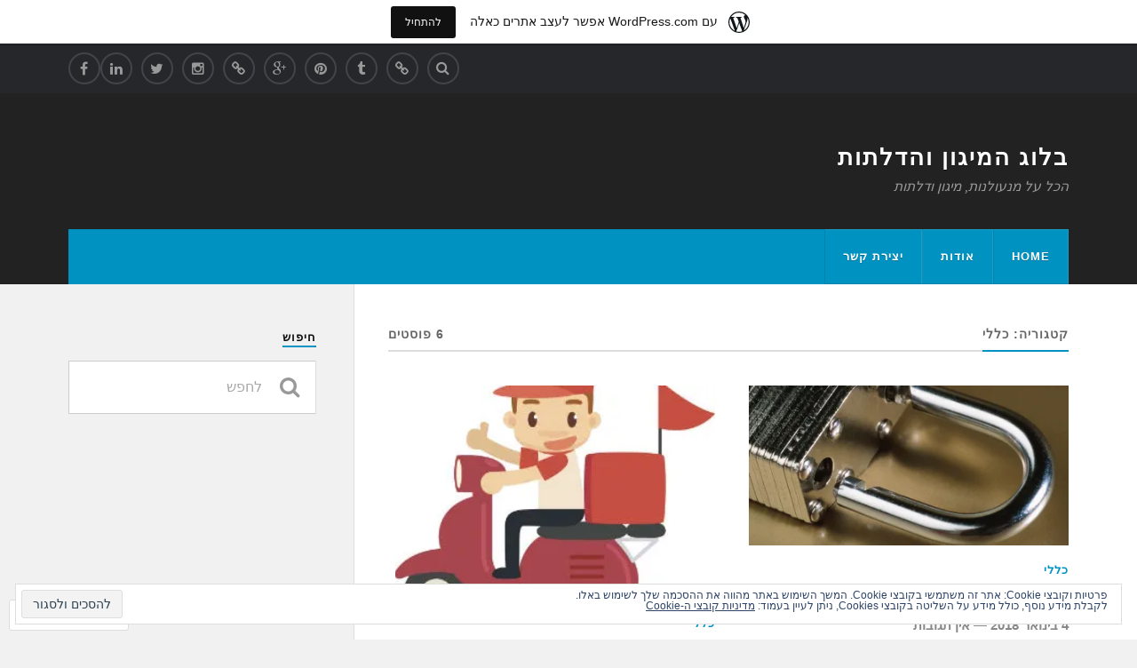

--- FILE ---
content_type: text/html; charset=UTF-8
request_url: https://lockslo.wordpress.com/category/%D7%9B%D7%9C%D7%9C%D7%99/
body_size: 18095
content:
<!DOCTYPE html>
<html class="no-js" dir="rtl" lang="he-IL">

<head>

<meta charset="UTF-8">
<meta name="viewport" content="width=device-width, initial-scale=1">
<link rel="profile" href="http://gmpg.org/xfn/11">
<link rel="pingback" href="https://lockslo.wordpress.com/xmlrpc.php">

<title>כללי &#8211; בלוג המיגון והדלתות</title>
<meta name='robots' content='max-image-preview:large' />
<script>document.documentElement.className = document.documentElement.className.replace("no-js","js");</script>
<link rel='dns-prefetch' href='//s0.wp.com' />
<link rel='dns-prefetch' href='//af.pubmine.com' />
<link rel="alternate" type="application/rss+xml" title="בלוג המיגון והדלתות &laquo; פיד‏" href="https://lockslo.wordpress.com/feed/" />
<link rel="alternate" type="application/rss+xml" title="בלוג המיגון והדלתות &laquo; פיד תגובות‏" href="https://lockslo.wordpress.com/comments/feed/" />
<link rel="alternate" type="application/rss+xml" title="בלוג המיגון והדלתות &laquo; פיד מהקטגוריה כללי" href="https://lockslo.wordpress.com/category/%d7%9b%d7%9c%d7%9c%d7%99/feed/" />
	<script type="text/javascript">
		/* <![CDATA[ */
		function addLoadEvent(func) {
			var oldonload = window.onload;
			if (typeof window.onload != 'function') {
				window.onload = func;
			} else {
				window.onload = function () {
					oldonload();
					func();
				}
			}
		}
		/* ]]> */
	</script>
	<link crossorigin='anonymous' rel='stylesheet' id='all-css-0-1' href='/_static/??/wp-content/mu-plugins/widgets/eu-cookie-law/templates/rtl/style-rtl.css,/wp-content/blog-plugins/marketing-bar/css/rtl/marketing-bar-rtl.css?m=1757676056j&cssminify=yes' type='text/css' media='all' />
<style id='wp-emoji-styles-inline-css'>

	img.wp-smiley, img.emoji {
		display: inline !important;
		border: none !important;
		box-shadow: none !important;
		height: 1em !important;
		width: 1em !important;
		margin: 0 0.07em !important;
		vertical-align: -0.1em !important;
		background: none !important;
		padding: 0 !important;
	}
/*# sourceURL=wp-emoji-styles-inline-css */
</style>
<link rel='stylesheet' id='wp-block-library-rtl-css' href='/wp-content/plugins/gutenberg-core/v22.2.0/build/styles/block-library/style-rtl.css?m=1764855221i&#038;ver=22.2.0' media='all' />
<style id='wp-block-library-inline-css'>
.has-text-align-justify {
	text-align:justify;
}
.has-text-align-justify{text-align:justify;}

/*# sourceURL=wp-block-library-inline-css */
</style><style id='global-styles-inline-css'>
:root{--wp--preset--aspect-ratio--square: 1;--wp--preset--aspect-ratio--4-3: 4/3;--wp--preset--aspect-ratio--3-4: 3/4;--wp--preset--aspect-ratio--3-2: 3/2;--wp--preset--aspect-ratio--2-3: 2/3;--wp--preset--aspect-ratio--16-9: 16/9;--wp--preset--aspect-ratio--9-16: 9/16;--wp--preset--color--black: #000000;--wp--preset--color--cyan-bluish-gray: #abb8c3;--wp--preset--color--white: #ffffff;--wp--preset--color--pale-pink: #f78da7;--wp--preset--color--vivid-red: #cf2e2e;--wp--preset--color--luminous-vivid-orange: #ff6900;--wp--preset--color--luminous-vivid-amber: #fcb900;--wp--preset--color--light-green-cyan: #7bdcb5;--wp--preset--color--vivid-green-cyan: #00d084;--wp--preset--color--pale-cyan-blue: #8ed1fc;--wp--preset--color--vivid-cyan-blue: #0693e3;--wp--preset--color--vivid-purple: #9b51e0;--wp--preset--gradient--vivid-cyan-blue-to-vivid-purple: linear-gradient(135deg,rgb(6,147,227) 0%,rgb(155,81,224) 100%);--wp--preset--gradient--light-green-cyan-to-vivid-green-cyan: linear-gradient(135deg,rgb(122,220,180) 0%,rgb(0,208,130) 100%);--wp--preset--gradient--luminous-vivid-amber-to-luminous-vivid-orange: linear-gradient(135deg,rgb(252,185,0) 0%,rgb(255,105,0) 100%);--wp--preset--gradient--luminous-vivid-orange-to-vivid-red: linear-gradient(135deg,rgb(255,105,0) 0%,rgb(207,46,46) 100%);--wp--preset--gradient--very-light-gray-to-cyan-bluish-gray: linear-gradient(135deg,rgb(238,238,238) 0%,rgb(169,184,195) 100%);--wp--preset--gradient--cool-to-warm-spectrum: linear-gradient(135deg,rgb(74,234,220) 0%,rgb(151,120,209) 20%,rgb(207,42,186) 40%,rgb(238,44,130) 60%,rgb(251,105,98) 80%,rgb(254,248,76) 100%);--wp--preset--gradient--blush-light-purple: linear-gradient(135deg,rgb(255,206,236) 0%,rgb(152,150,240) 100%);--wp--preset--gradient--blush-bordeaux: linear-gradient(135deg,rgb(254,205,165) 0%,rgb(254,45,45) 50%,rgb(107,0,62) 100%);--wp--preset--gradient--luminous-dusk: linear-gradient(135deg,rgb(255,203,112) 0%,rgb(199,81,192) 50%,rgb(65,88,208) 100%);--wp--preset--gradient--pale-ocean: linear-gradient(135deg,rgb(255,245,203) 0%,rgb(182,227,212) 50%,rgb(51,167,181) 100%);--wp--preset--gradient--electric-grass: linear-gradient(135deg,rgb(202,248,128) 0%,rgb(113,206,126) 100%);--wp--preset--gradient--midnight: linear-gradient(135deg,rgb(2,3,129) 0%,rgb(40,116,252) 100%);--wp--preset--font-size--small: 13px;--wp--preset--font-size--medium: 20px;--wp--preset--font-size--large: 36px;--wp--preset--font-size--x-large: 42px;--wp--preset--font-family--albert-sans: 'Albert Sans', sans-serif;--wp--preset--font-family--alegreya: Alegreya, serif;--wp--preset--font-family--arvo: Arvo, serif;--wp--preset--font-family--bodoni-moda: 'Bodoni Moda', serif;--wp--preset--font-family--bricolage-grotesque: 'Bricolage Grotesque', sans-serif;--wp--preset--font-family--cabin: Cabin, sans-serif;--wp--preset--font-family--chivo: Chivo, sans-serif;--wp--preset--font-family--commissioner: Commissioner, sans-serif;--wp--preset--font-family--cormorant: Cormorant, serif;--wp--preset--font-family--courier-prime: 'Courier Prime', monospace;--wp--preset--font-family--crimson-pro: 'Crimson Pro', serif;--wp--preset--font-family--dm-mono: 'DM Mono', monospace;--wp--preset--font-family--dm-sans: 'DM Sans', sans-serif;--wp--preset--font-family--dm-serif-display: 'DM Serif Display', serif;--wp--preset--font-family--domine: Domine, serif;--wp--preset--font-family--eb-garamond: 'EB Garamond', serif;--wp--preset--font-family--epilogue: Epilogue, sans-serif;--wp--preset--font-family--fahkwang: Fahkwang, sans-serif;--wp--preset--font-family--figtree: Figtree, sans-serif;--wp--preset--font-family--fira-sans: 'Fira Sans', sans-serif;--wp--preset--font-family--fjalla-one: 'Fjalla One', sans-serif;--wp--preset--font-family--fraunces: Fraunces, serif;--wp--preset--font-family--gabarito: Gabarito, system-ui;--wp--preset--font-family--ibm-plex-mono: 'IBM Plex Mono', monospace;--wp--preset--font-family--ibm-plex-sans: 'IBM Plex Sans', sans-serif;--wp--preset--font-family--ibarra-real-nova: 'Ibarra Real Nova', serif;--wp--preset--font-family--instrument-serif: 'Instrument Serif', serif;--wp--preset--font-family--inter: Inter, sans-serif;--wp--preset--font-family--josefin-sans: 'Josefin Sans', sans-serif;--wp--preset--font-family--jost: Jost, sans-serif;--wp--preset--font-family--libre-baskerville: 'Libre Baskerville', serif;--wp--preset--font-family--libre-franklin: 'Libre Franklin', sans-serif;--wp--preset--font-family--literata: Literata, serif;--wp--preset--font-family--lora: Lora, serif;--wp--preset--font-family--merriweather: Merriweather, serif;--wp--preset--font-family--montserrat: Montserrat, sans-serif;--wp--preset--font-family--newsreader: Newsreader, serif;--wp--preset--font-family--noto-sans-mono: 'Noto Sans Mono', sans-serif;--wp--preset--font-family--nunito: Nunito, sans-serif;--wp--preset--font-family--open-sans: 'Open Sans', sans-serif;--wp--preset--font-family--overpass: Overpass, sans-serif;--wp--preset--font-family--pt-serif: 'PT Serif', serif;--wp--preset--font-family--petrona: Petrona, serif;--wp--preset--font-family--piazzolla: Piazzolla, serif;--wp--preset--font-family--playfair-display: 'Playfair Display', serif;--wp--preset--font-family--plus-jakarta-sans: 'Plus Jakarta Sans', sans-serif;--wp--preset--font-family--poppins: Poppins, sans-serif;--wp--preset--font-family--raleway: Raleway, sans-serif;--wp--preset--font-family--roboto: Roboto, sans-serif;--wp--preset--font-family--roboto-slab: 'Roboto Slab', serif;--wp--preset--font-family--rubik: Rubik, sans-serif;--wp--preset--font-family--rufina: Rufina, serif;--wp--preset--font-family--sora: Sora, sans-serif;--wp--preset--font-family--source-sans-3: 'Source Sans 3', sans-serif;--wp--preset--font-family--source-serif-4: 'Source Serif 4', serif;--wp--preset--font-family--space-mono: 'Space Mono', monospace;--wp--preset--font-family--syne: Syne, sans-serif;--wp--preset--font-family--texturina: Texturina, serif;--wp--preset--font-family--urbanist: Urbanist, sans-serif;--wp--preset--font-family--work-sans: 'Work Sans', sans-serif;--wp--preset--spacing--20: 0.44rem;--wp--preset--spacing--30: 0.67rem;--wp--preset--spacing--40: 1rem;--wp--preset--spacing--50: 1.5rem;--wp--preset--spacing--60: 2.25rem;--wp--preset--spacing--70: 3.38rem;--wp--preset--spacing--80: 5.06rem;--wp--preset--shadow--natural: 6px 6px 9px rgba(0, 0, 0, 0.2);--wp--preset--shadow--deep: 12px 12px 50px rgba(0, 0, 0, 0.4);--wp--preset--shadow--sharp: 6px 6px 0px rgba(0, 0, 0, 0.2);--wp--preset--shadow--outlined: 6px 6px 0px -3px rgb(255, 255, 255), 6px 6px rgb(0, 0, 0);--wp--preset--shadow--crisp: 6px 6px 0px rgb(0, 0, 0);}:where(.is-layout-flex){gap: 0.5em;}:where(.is-layout-grid){gap: 0.5em;}body .is-layout-flex{display: flex;}.is-layout-flex{flex-wrap: wrap;align-items: center;}.is-layout-flex > :is(*, div){margin: 0;}body .is-layout-grid{display: grid;}.is-layout-grid > :is(*, div){margin: 0;}:where(.wp-block-columns.is-layout-flex){gap: 2em;}:where(.wp-block-columns.is-layout-grid){gap: 2em;}:where(.wp-block-post-template.is-layout-flex){gap: 1.25em;}:where(.wp-block-post-template.is-layout-grid){gap: 1.25em;}.has-black-color{color: var(--wp--preset--color--black) !important;}.has-cyan-bluish-gray-color{color: var(--wp--preset--color--cyan-bluish-gray) !important;}.has-white-color{color: var(--wp--preset--color--white) !important;}.has-pale-pink-color{color: var(--wp--preset--color--pale-pink) !important;}.has-vivid-red-color{color: var(--wp--preset--color--vivid-red) !important;}.has-luminous-vivid-orange-color{color: var(--wp--preset--color--luminous-vivid-orange) !important;}.has-luminous-vivid-amber-color{color: var(--wp--preset--color--luminous-vivid-amber) !important;}.has-light-green-cyan-color{color: var(--wp--preset--color--light-green-cyan) !important;}.has-vivid-green-cyan-color{color: var(--wp--preset--color--vivid-green-cyan) !important;}.has-pale-cyan-blue-color{color: var(--wp--preset--color--pale-cyan-blue) !important;}.has-vivid-cyan-blue-color{color: var(--wp--preset--color--vivid-cyan-blue) !important;}.has-vivid-purple-color{color: var(--wp--preset--color--vivid-purple) !important;}.has-black-background-color{background-color: var(--wp--preset--color--black) !important;}.has-cyan-bluish-gray-background-color{background-color: var(--wp--preset--color--cyan-bluish-gray) !important;}.has-white-background-color{background-color: var(--wp--preset--color--white) !important;}.has-pale-pink-background-color{background-color: var(--wp--preset--color--pale-pink) !important;}.has-vivid-red-background-color{background-color: var(--wp--preset--color--vivid-red) !important;}.has-luminous-vivid-orange-background-color{background-color: var(--wp--preset--color--luminous-vivid-orange) !important;}.has-luminous-vivid-amber-background-color{background-color: var(--wp--preset--color--luminous-vivid-amber) !important;}.has-light-green-cyan-background-color{background-color: var(--wp--preset--color--light-green-cyan) !important;}.has-vivid-green-cyan-background-color{background-color: var(--wp--preset--color--vivid-green-cyan) !important;}.has-pale-cyan-blue-background-color{background-color: var(--wp--preset--color--pale-cyan-blue) !important;}.has-vivid-cyan-blue-background-color{background-color: var(--wp--preset--color--vivid-cyan-blue) !important;}.has-vivid-purple-background-color{background-color: var(--wp--preset--color--vivid-purple) !important;}.has-black-border-color{border-color: var(--wp--preset--color--black) !important;}.has-cyan-bluish-gray-border-color{border-color: var(--wp--preset--color--cyan-bluish-gray) !important;}.has-white-border-color{border-color: var(--wp--preset--color--white) !important;}.has-pale-pink-border-color{border-color: var(--wp--preset--color--pale-pink) !important;}.has-vivid-red-border-color{border-color: var(--wp--preset--color--vivid-red) !important;}.has-luminous-vivid-orange-border-color{border-color: var(--wp--preset--color--luminous-vivid-orange) !important;}.has-luminous-vivid-amber-border-color{border-color: var(--wp--preset--color--luminous-vivid-amber) !important;}.has-light-green-cyan-border-color{border-color: var(--wp--preset--color--light-green-cyan) !important;}.has-vivid-green-cyan-border-color{border-color: var(--wp--preset--color--vivid-green-cyan) !important;}.has-pale-cyan-blue-border-color{border-color: var(--wp--preset--color--pale-cyan-blue) !important;}.has-vivid-cyan-blue-border-color{border-color: var(--wp--preset--color--vivid-cyan-blue) !important;}.has-vivid-purple-border-color{border-color: var(--wp--preset--color--vivid-purple) !important;}.has-vivid-cyan-blue-to-vivid-purple-gradient-background{background: var(--wp--preset--gradient--vivid-cyan-blue-to-vivid-purple) !important;}.has-light-green-cyan-to-vivid-green-cyan-gradient-background{background: var(--wp--preset--gradient--light-green-cyan-to-vivid-green-cyan) !important;}.has-luminous-vivid-amber-to-luminous-vivid-orange-gradient-background{background: var(--wp--preset--gradient--luminous-vivid-amber-to-luminous-vivid-orange) !important;}.has-luminous-vivid-orange-to-vivid-red-gradient-background{background: var(--wp--preset--gradient--luminous-vivid-orange-to-vivid-red) !important;}.has-very-light-gray-to-cyan-bluish-gray-gradient-background{background: var(--wp--preset--gradient--very-light-gray-to-cyan-bluish-gray) !important;}.has-cool-to-warm-spectrum-gradient-background{background: var(--wp--preset--gradient--cool-to-warm-spectrum) !important;}.has-blush-light-purple-gradient-background{background: var(--wp--preset--gradient--blush-light-purple) !important;}.has-blush-bordeaux-gradient-background{background: var(--wp--preset--gradient--blush-bordeaux) !important;}.has-luminous-dusk-gradient-background{background: var(--wp--preset--gradient--luminous-dusk) !important;}.has-pale-ocean-gradient-background{background: var(--wp--preset--gradient--pale-ocean) !important;}.has-electric-grass-gradient-background{background: var(--wp--preset--gradient--electric-grass) !important;}.has-midnight-gradient-background{background: var(--wp--preset--gradient--midnight) !important;}.has-small-font-size{font-size: var(--wp--preset--font-size--small) !important;}.has-medium-font-size{font-size: var(--wp--preset--font-size--medium) !important;}.has-large-font-size{font-size: var(--wp--preset--font-size--large) !important;}.has-x-large-font-size{font-size: var(--wp--preset--font-size--x-large) !important;}.has-albert-sans-font-family{font-family: var(--wp--preset--font-family--albert-sans) !important;}.has-alegreya-font-family{font-family: var(--wp--preset--font-family--alegreya) !important;}.has-arvo-font-family{font-family: var(--wp--preset--font-family--arvo) !important;}.has-bodoni-moda-font-family{font-family: var(--wp--preset--font-family--bodoni-moda) !important;}.has-bricolage-grotesque-font-family{font-family: var(--wp--preset--font-family--bricolage-grotesque) !important;}.has-cabin-font-family{font-family: var(--wp--preset--font-family--cabin) !important;}.has-chivo-font-family{font-family: var(--wp--preset--font-family--chivo) !important;}.has-commissioner-font-family{font-family: var(--wp--preset--font-family--commissioner) !important;}.has-cormorant-font-family{font-family: var(--wp--preset--font-family--cormorant) !important;}.has-courier-prime-font-family{font-family: var(--wp--preset--font-family--courier-prime) !important;}.has-crimson-pro-font-family{font-family: var(--wp--preset--font-family--crimson-pro) !important;}.has-dm-mono-font-family{font-family: var(--wp--preset--font-family--dm-mono) !important;}.has-dm-sans-font-family{font-family: var(--wp--preset--font-family--dm-sans) !important;}.has-dm-serif-display-font-family{font-family: var(--wp--preset--font-family--dm-serif-display) !important;}.has-domine-font-family{font-family: var(--wp--preset--font-family--domine) !important;}.has-eb-garamond-font-family{font-family: var(--wp--preset--font-family--eb-garamond) !important;}.has-epilogue-font-family{font-family: var(--wp--preset--font-family--epilogue) !important;}.has-fahkwang-font-family{font-family: var(--wp--preset--font-family--fahkwang) !important;}.has-figtree-font-family{font-family: var(--wp--preset--font-family--figtree) !important;}.has-fira-sans-font-family{font-family: var(--wp--preset--font-family--fira-sans) !important;}.has-fjalla-one-font-family{font-family: var(--wp--preset--font-family--fjalla-one) !important;}.has-fraunces-font-family{font-family: var(--wp--preset--font-family--fraunces) !important;}.has-gabarito-font-family{font-family: var(--wp--preset--font-family--gabarito) !important;}.has-ibm-plex-mono-font-family{font-family: var(--wp--preset--font-family--ibm-plex-mono) !important;}.has-ibm-plex-sans-font-family{font-family: var(--wp--preset--font-family--ibm-plex-sans) !important;}.has-ibarra-real-nova-font-family{font-family: var(--wp--preset--font-family--ibarra-real-nova) !important;}.has-instrument-serif-font-family{font-family: var(--wp--preset--font-family--instrument-serif) !important;}.has-inter-font-family{font-family: var(--wp--preset--font-family--inter) !important;}.has-josefin-sans-font-family{font-family: var(--wp--preset--font-family--josefin-sans) !important;}.has-jost-font-family{font-family: var(--wp--preset--font-family--jost) !important;}.has-libre-baskerville-font-family{font-family: var(--wp--preset--font-family--libre-baskerville) !important;}.has-libre-franklin-font-family{font-family: var(--wp--preset--font-family--libre-franklin) !important;}.has-literata-font-family{font-family: var(--wp--preset--font-family--literata) !important;}.has-lora-font-family{font-family: var(--wp--preset--font-family--lora) !important;}.has-merriweather-font-family{font-family: var(--wp--preset--font-family--merriweather) !important;}.has-montserrat-font-family{font-family: var(--wp--preset--font-family--montserrat) !important;}.has-newsreader-font-family{font-family: var(--wp--preset--font-family--newsreader) !important;}.has-noto-sans-mono-font-family{font-family: var(--wp--preset--font-family--noto-sans-mono) !important;}.has-nunito-font-family{font-family: var(--wp--preset--font-family--nunito) !important;}.has-open-sans-font-family{font-family: var(--wp--preset--font-family--open-sans) !important;}.has-overpass-font-family{font-family: var(--wp--preset--font-family--overpass) !important;}.has-pt-serif-font-family{font-family: var(--wp--preset--font-family--pt-serif) !important;}.has-petrona-font-family{font-family: var(--wp--preset--font-family--petrona) !important;}.has-piazzolla-font-family{font-family: var(--wp--preset--font-family--piazzolla) !important;}.has-playfair-display-font-family{font-family: var(--wp--preset--font-family--playfair-display) !important;}.has-plus-jakarta-sans-font-family{font-family: var(--wp--preset--font-family--plus-jakarta-sans) !important;}.has-poppins-font-family{font-family: var(--wp--preset--font-family--poppins) !important;}.has-raleway-font-family{font-family: var(--wp--preset--font-family--raleway) !important;}.has-roboto-font-family{font-family: var(--wp--preset--font-family--roboto) !important;}.has-roboto-slab-font-family{font-family: var(--wp--preset--font-family--roboto-slab) !important;}.has-rubik-font-family{font-family: var(--wp--preset--font-family--rubik) !important;}.has-rufina-font-family{font-family: var(--wp--preset--font-family--rufina) !important;}.has-sora-font-family{font-family: var(--wp--preset--font-family--sora) !important;}.has-source-sans-3-font-family{font-family: var(--wp--preset--font-family--source-sans-3) !important;}.has-source-serif-4-font-family{font-family: var(--wp--preset--font-family--source-serif-4) !important;}.has-space-mono-font-family{font-family: var(--wp--preset--font-family--space-mono) !important;}.has-syne-font-family{font-family: var(--wp--preset--font-family--syne) !important;}.has-texturina-font-family{font-family: var(--wp--preset--font-family--texturina) !important;}.has-urbanist-font-family{font-family: var(--wp--preset--font-family--urbanist) !important;}.has-work-sans-font-family{font-family: var(--wp--preset--font-family--work-sans) !important;}
/*# sourceURL=global-styles-inline-css */
</style>

<style id='classic-theme-styles-inline-css'>
/*! This file is auto-generated */
.wp-block-button__link{color:#fff;background-color:#32373c;border-radius:9999px;box-shadow:none;text-decoration:none;padding:calc(.667em + 2px) calc(1.333em + 2px);font-size:1.125em}.wp-block-file__button{background:#32373c;color:#fff;text-decoration:none}
/*# sourceURL=/wp-includes/css/classic-themes.min.css */
</style>
<link crossorigin='anonymous' rel='stylesheet' id='all-css-6-1' href='/_static/??-eJyNkOsKwjAMhV/ILMwNLz/EZ+lmrNWmLU3n8O3NFLwgqH8COTlfSA6OCfoYCoWCyQ/WBcE+dj72J8F5Va+qGsRx8gSZzlWLOyfl4QApl2lSfNWLzPBlGQ/w3JdJdU6mTA6mnTPkidX2DRuTMtB1KZMIaGU3MJSDgvLB3WVMQ4c5jt4Fi3sdgRlJItNb8w98e+zbdZk0Amsnr7pQI3iRfiViKYIGaIqL4a2BvTcuT+iWN/WyrRfrpmmb4xX+U52K&cssminify=yes' type='text/css' media='all' />
<link crossorigin='anonymous' rel='stylesheet' id='print-css-7-1' href='/wp-content/mu-plugins/global-print/rtl/global-print-rtl.css?m=1465851035i&cssminify=yes' type='text/css' media='print' />
<style id='jetpack-global-styles-frontend-style-inline-css'>
:root { --font-headings: unset; --font-base: unset; --font-headings-default: -apple-system,BlinkMacSystemFont,"Segoe UI",Roboto,Oxygen-Sans,Ubuntu,Cantarell,"Helvetica Neue",sans-serif; --font-base-default: -apple-system,BlinkMacSystemFont,"Segoe UI",Roboto,Oxygen-Sans,Ubuntu,Cantarell,"Helvetica Neue",sans-serif;}
/*# sourceURL=jetpack-global-styles-frontend-style-inline-css */
</style>
<link crossorigin='anonymous' rel='stylesheet' id='all-css-10-1' href='/_static/??/wp-content/themes/h4/rtl/global-rtl.css,/wp-content/themes/h4/global-rtl.css?m=1420737423j&cssminify=yes' type='text/css' media='all' />
<script type="text/javascript" id="wpcom-actionbar-placeholder-js-extra">
/* <![CDATA[ */
var actionbardata = {"siteID":"128476914","postID":"0","siteURL":"https://lockslo.wordpress.com","xhrURL":"https://lockslo.wordpress.com/wp-admin/admin-ajax.php","nonce":"2b992cfbfc","isLoggedIn":"","statusMessage":"","subsEmailDefault":"instantly","proxyScriptUrl":"https://s0.wp.com/wp-content/js/wpcom-proxy-request.js?m=1513050504i&amp;ver=20211021","i18n":{"followedText":"\u05de\u05e2\u05db\u05e9\u05d9\u05d5, \u05e4\u05d5\u05e1\u05d8\u05d9\u05dd \u05d7\u05d3\u05e9\u05d9\u05dd \u05de\u05d0\u05ea\u05e8 \u05d6\u05d4 \u05d9\u05d5\u05e4\u05d9\u05e2\u05d5 \u05d1-\u003Ca href=\"https://wordpress.com/reader\"\u003EReader\u003C/a\u003E \u05e9\u05dc\u05da","foldBar":"\u05e6\u05de\u05e6\u05d5\u05dd \u05e1\u05e8\u05d2\u05dc \u05d6\u05d4","unfoldBar":"\u05d4\u05e8\u05d7\u05d1\u05ea \u05e1\u05e8\u05d2\u05dc \u05d6\u05d4","shortLinkCopied":"\u05e7\u05d9\u05e9\u05d5\u05e8 \u05e7\u05e6\u05e8 \u05d4\u05d5\u05e2\u05ea\u05e7 \u05dc\u05dc\u05d5\u05d7."}};
//# sourceURL=wpcom-actionbar-placeholder-js-extra
/* ]]> */
</script>
<script type="text/javascript" id="jetpack-mu-wpcom-settings-js-before">
/* <![CDATA[ */
var JETPACK_MU_WPCOM_SETTINGS = {"assetsUrl":"https://s0.wp.com/wp-content/mu-plugins/jetpack-mu-wpcom-plugin/moon/jetpack_vendor/automattic/jetpack-mu-wpcom/src/build/"};
//# sourceURL=jetpack-mu-wpcom-settings-js-before
/* ]]> */
</script>
<script crossorigin='anonymous' type='text/javascript'  src='/_static/??-eJyFjcsOwiAQRX/I6dSa+lgYvwWBEAgMOAPW/n3bqIk7V2dxT87FqYDOVC1VDIIcKxTOr7kLssN186RjM1a2MTya5fmDLnn6K0HyjlW1v/L37R6zgxKb8yQ4ZTbKCOioRN4hnQo+hw1AmcCZwmvilq7709CPh/54voQFmNpFWg=='></script>
<script type="text/javascript" id="rlt-proxy-js-after">
/* <![CDATA[ */
	rltInitialize( {"token":null,"iframeOrigins":["https:\/\/widgets.wp.com"]} );
//# sourceURL=rlt-proxy-js-after
/* ]]> */
</script>
<link rel="EditURI" type="application/rsd+xml" title="RSD" href="https://lockslo.wordpress.com/xmlrpc.php?rsd" />
<link rel="stylesheet" href="https://s0.wp.com/wp-content/themes/pub/rowling/rtl.css?m=1519665763" type="text/css" media="screen" /><meta name="generator" content="WordPress.com" />

<!-- Jetpack Open Graph Tags -->
<meta property="og:type" content="website" />
<meta property="og:title" content="כללי &#8211; בלוג המיגון והדלתות" />
<meta property="og:url" content="https://lockslo.wordpress.com/category/%d7%9b%d7%9c%d7%9c%d7%99/" />
<meta property="og:site_name" content="בלוג המיגון והדלתות" />
<meta property="og:image" content="https://s0.wp.com/i/blank.jpg?m=1383295312i" />
<meta property="og:image:width" content="200" />
<meta property="og:image:height" content="200" />
<meta property="og:image:alt" content="" />
<meta property="og:locale" content="he_IL" />
<meta property="fb:app_id" content="249643311490" />

<!-- End Jetpack Open Graph Tags -->
<link rel="shortcut icon" type="image/x-icon" href="https://s0.wp.com/i/favicon.ico?m=1713425267i" sizes="16x16 24x24 32x32 48x48" />
<link rel="icon" type="image/x-icon" href="https://s0.wp.com/i/favicon.ico?m=1713425267i" sizes="16x16 24x24 32x32 48x48" />
<link rel="apple-touch-icon" href="https://s0.wp.com/i/webclip.png?m=1713868326i" />
<link rel="search" type="application/opensearchdescription+xml" href="https://lockslo.wordpress.com/osd.xml" title="בלוג המיגון והדלתות" />
<link rel="search" type="application/opensearchdescription+xml" href="https://s1.wp.com/opensearch.xml" title="WordPress.com" />
<meta name="description" content="פוסטים אודות כללי שנכתבו על ידי lockslo" />
<script type="text/javascript">
/* <![CDATA[ */
var wa_client = {}; wa_client.cmd = []; wa_client.config = { 'blog_id': 128476914, 'blog_language': 'he', 'is_wordads': false, 'hosting_type': 0, 'afp_account_id': null, 'afp_host_id': 5038568878849053, 'theme': 'pub/rowling', '_': { 'title': 'פרסומת', 'privacy_settings': 'הגדרות פרטיות' }, 'formats': [ 'belowpost', 'bottom_sticky', 'sidebar_sticky_right', 'sidebar', 'gutenberg_rectangle', 'gutenberg_leaderboard', 'gutenberg_mobile_leaderboard', 'gutenberg_skyscraper' ] };
/* ]]> */
</script>
		<script type="text/javascript">

			window.doNotSellCallback = function() {

				var linkElements = [
					'a[href="https://wordpress.com/?ref=footer_blog"]',
					'a[href="https://wordpress.com/?ref=footer_website"]',
					'a[href="https://wordpress.com/?ref=vertical_footer"]',
					'a[href^="https://wordpress.com/?ref=footer_segment_"]',
				].join(',');

				var dnsLink = document.createElement( 'a' );
				dnsLink.href = 'https://wordpress.com/he/advertising-program-optout/';
				dnsLink.classList.add( 'do-not-sell-link' );
				dnsLink.rel = 'nofollow';
				dnsLink.style.marginLeft = '0.5em';
				dnsLink.textContent = 'אני לא רוצה למכור או לשתף את המידע האישי שלי';

				var creditLinks = document.querySelectorAll( linkElements );

				if ( 0 === creditLinks.length ) {
					return false;
				}

				Array.prototype.forEach.call( creditLinks, function( el ) {
					el.insertAdjacentElement( 'afterend', dnsLink );
				});

				return true;
			};

		</script>
		<script type="text/javascript">
	window.google_analytics_uacct = "UA-52447-2";
</script>

<script type="text/javascript">
	var _gaq = _gaq || [];
	_gaq.push(['_setAccount', 'UA-52447-2']);
	_gaq.push(['_gat._anonymizeIp']);
	_gaq.push(['_setDomainName', 'wordpress.com']);
	_gaq.push(['_initData']);
	_gaq.push(['_trackPageview']);

	(function() {
		var ga = document.createElement('script'); ga.type = 'text/javascript'; ga.async = true;
		ga.src = ('https:' == document.location.protocol ? 'https://ssl' : 'http://www') + '.google-analytics.com/ga.js';
		(document.getElementsByTagName('head')[0] || document.getElementsByTagName('body')[0]).appendChild(ga);
	})();
</script>

</head>

	<body class="rtl archive category category-44881 wp-theme-pubrowling customizer-styles-applied jetpack-reblog-enabled has-marketing-bar has-marketing-bar-theme-rowling">

		<a class="skip-link screen-reader-text" href="#main">דלג לתוכן</a>

		
			<nav class="top-nav">

				<div class="section-inner clear-fix">

					<ul class="header-top-menu">

						
					</ul> <!-- /header-top-menu -->

					<ul class="social-menu">

						<li id="menu-item-17" class="menu-item menu-item-type-custom menu-item-object-custom menu-item-17"><a href="https://he-il.facebook.com/locks.co.il/"><span class="screen-reader-text">פייסבוק</span></a></li>
<li id="menu-item-18" class="menu-item menu-item-type-custom menu-item-object-custom menu-item-18"><a href="http://www.linkedin.com"><span class="screen-reader-text">LinkedIn</span></a></li>
<li id="menu-item-19" class="menu-item menu-item-type-custom menu-item-object-custom menu-item-19"><a href="https://twitter.com/locks1973"><span class="screen-reader-text">טוויטר</span></a></li>
<li id="menu-item-20" class="menu-item menu-item-type-custom menu-item-object-custom menu-item-20"><a href="http://www.instagram.com"><span class="screen-reader-text">Instagram</span></a></li>
<li id="menu-item-29" class="menu-item menu-item-type-custom menu-item-object-custom menu-item-29"><a href="http://locksinfo2.blogspot.co.il/"><span class="screen-reader-text">בלוגר</span></a></li>
<li id="menu-item-30" class="menu-item menu-item-type-custom menu-item-object-custom menu-item-30"><a href="https://plus.google.com/113283788934987848861?hl=iw"><span class="screen-reader-text">Google+</span></a></li>
<li id="menu-item-33" class="menu-item menu-item-type-custom menu-item-object-custom menu-item-33"><a href="https://www.pinterest.com/locks1973/"><span class="screen-reader-text">Pinterest</span></a></li>
<li id="menu-item-34" class="menu-item menu-item-type-custom menu-item-object-custom menu-item-34"><a href="https://yehudalocks.tumblr.com/"><span class="screen-reader-text">Tumblr</span></a></li>
<li id="menu-item-36" class="menu-item menu-item-type-custom menu-item-object-custom menu-item-36"><a href="http://www.locks.co.il/"><span class="screen-reader-text">המרכז הישראלי למיגון</span></a></li>
<li id="menu-item-151" class="menu-item menu-item-type-custom menu-item-object-custom menu-item-151"><a class="search-toggle" href="#"><span class="screen-reader-text">Search</span></a></li>
					</ul> <!-- /social-menu -->

				</div> <!-- /section-inner -->

			</nav> <!-- /top-nav -->

		
		<div class="search-container">

			<div class="section-inner">

				
<form method="get" class="search-form" action="https://lockslo.wordpress.com/">
	<label>
		<span class="screen-reader-text">חפש:</span>
		<input type="search" class="search-field" placeholder="לחפש" value="" name="s" title="חפש:" />
	</label>
	<button type="submit" class="search-button"><span class="fa fw fa-search"></span><span class="screen-reader-text">חיפוש</span></button>
</form>

			</div> <!-- /section-inner -->

		</div> <!-- /search-container -->

		<header class="header-wrapper">

			<div class="header">

				<div class="section-inner">

					
						<a href="https://lockslo.wordpress.com/" class="site-logo-link" rel="home" itemprop="url"></a>
						<h2 class="site-title">
							<a href="https://lockslo.wordpress.com/" title="בלוג המיגון והדלתות &mdash; הכל על מנעולנות, מיגון ודלתות" rel="home">בלוג המיגון והדלתות</a>
						</h2>

													<h4 class="site-description">הכל על מנעולנות, מיגון ודלתות</h4>
						
					
										<div class="nav-toggle">

						<div class="bars">
							<div class="bar"></div>
							<div class="bar"></div>
							<div class="bar"></div>
						</div>

					</div> <!-- /nav-toggle -->
					
				</div> <!-- /section-inner -->

			</div> <!-- /header -->

						<nav class="navigation">

				<div class="section-inner clear-fix">

					<ul class="header-bottom-menu">

					<li id="menu-item-14" class="menu-item menu-item-type-custom menu-item-object-custom menu-item-14"><a href="/">Home</a></li>
<li id="menu-item-15" class="menu-item menu-item-type-post_type menu-item-object-page menu-item-15"><a href="https://lockslo.wordpress.com/%d7%90%d7%95%d7%93%d7%95%d7%aa/">אודות</a></li>
<li id="menu-item-16" class="menu-item menu-item-type-post_type menu-item-object-page menu-item-16"><a href="https://lockslo.wordpress.com/?page_id=3">יצירת קשר</a></li>

					</ul>

				</div><!-- /header-bottom-menu -->

			</nav> <!-- /navigation -->
			
		</header> <!-- /header-wrapper -->

<div class="wrapper section-inner">

	<main id="main" class="content">

		<header class="page-title clear-fix">

			<h4>קטגוריה: <span>כללי</span></h4>
			
		<p>6 פוסטים</p>

	
		</header> <!-- /page-title -->

		
			<div class="posts" id="posts">

				<div id="infinite-wrap">

				
					
<article id="post-64" class="post post-64 type-post status-publish format-standard has-post-thumbnail hentry category-44881 fallback-thumbnail">

	
	
		<figure class="post-image">
			<a title="עולם המנעולנות" href="https://lockslo.wordpress.com/2018/01/04/%d7%a2%d7%95%d7%9c%d7%9d-%d7%94%d7%9e%d7%a0%d7%a2%d7%95%d7%9c%d7%a0%d7%95%d7%aa/">
				<img width="400" height="200" src="https://lockslo.wordpress.com/wp-content/uploads/2018/01/thinkstockphotos-87453589.jpg?w=400&amp;h=200&amp;crop=1" class="attachment-rowling-post-image-thumb size-rowling-post-image-thumb wp-post-image" alt="מנעולן בפתח תקווה" decoding="async" srcset="https://lockslo.wordpress.com/wp-content/uploads/2018/01/thinkstockphotos-87453589.jpg?w=400&amp;h=200&amp;crop=1 400w, https://lockslo.wordpress.com/wp-content/uploads/2018/01/thinkstockphotos-87453589.jpg?w=800&amp;h=400&amp;crop=1 800w, https://lockslo.wordpress.com/wp-content/uploads/2018/01/thinkstockphotos-87453589.jpg?w=150&amp;h=75&amp;crop=1 150w, https://lockslo.wordpress.com/wp-content/uploads/2018/01/thinkstockphotos-87453589.jpg?w=300&amp;h=150&amp;crop=1 300w, https://lockslo.wordpress.com/wp-content/uploads/2018/01/thinkstockphotos-87453589.jpg?w=768&amp;h=384&amp;crop=1 768w" sizes="(max-width: 400px) 100vw, 400px" data-attachment-id="65" data-permalink="https://lockslo.wordpress.com/2018/01/04/%d7%a2%d7%95%d7%9c%d7%9d-%d7%94%d7%9e%d7%a0%d7%a2%d7%95%d7%9c%d7%a0%d7%95%d7%aa/thinkstockphotos-87453589/" data-orig-file="https://lockslo.wordpress.com/wp-content/uploads/2018/01/thinkstockphotos-87453589.jpg" data-orig-size="2137,1404" data-comments-opened="1" data-image-meta="{&quot;aperture&quot;:&quot;0&quot;,&quot;credit&quot;:&quot;Getty Images&quot;,&quot;camera&quot;:&quot;&quot;,&quot;caption&quot;:&quot;Padlock&quot;,&quot;created_timestamp&quot;:&quot;0&quot;,&quot;copyright&quot;:&quot;(c) Hemera Technologies&quot;,&quot;focal_length&quot;:&quot;0&quot;,&quot;iso&quot;:&quot;0&quot;,&quot;shutter_speed&quot;:&quot;0&quot;,&quot;title&quot;:&quot;87453589&quot;,&quot;orientation&quot;:&quot;0&quot;}" data-image-title="מנעולן בפתח תקווה" data-image-description="" data-image-caption="" data-medium-file="https://lockslo.wordpress.com/wp-content/uploads/2018/01/thinkstockphotos-87453589.jpg?w=300" data-large-file="https://lockslo.wordpress.com/wp-content/uploads/2018/01/thinkstockphotos-87453589.jpg?w=616" />			</a>
		</figure> <!-- /post-image -->

	
	<header class="post-header">

					<p class="post-categories"><a href="https://lockslo.wordpress.com/category/%d7%9b%d7%9c%d7%9c%d7%99/" rel="category tag">כללי</a></p>
		
		<h2 class="post-title"><a href="https://lockslo.wordpress.com/2018/01/04/%d7%a2%d7%95%d7%9c%d7%9d-%d7%94%d7%9e%d7%a0%d7%a2%d7%95%d7%9c%d7%a0%d7%95%d7%aa/" rel="bookmark">עולם המנעולנות</a></h2>
		<p class="post-meta">
			<a href="https://lockslo.wordpress.com/2018/01/04/%d7%a2%d7%95%d7%9c%d7%9d-%d7%94%d7%9e%d7%a0%d7%a2%d7%95%d7%9c%d7%a0%d7%95%d7%aa/" class="post-meta-date-link">4 בינואר 2018</a>
			
				<span class="post-meta-separator"> &mdash; </span>
				<a href="https://lockslo.wordpress.com/2018/01/04/%d7%a2%d7%95%d7%9c%d7%9d-%d7%94%d7%9e%d7%a0%d7%a2%d7%95%d7%9c%d7%a0%d7%95%d7%aa/#respond">אין תגובות</a>		</p>

	</header> <!-- /post-header -->

</article> <!-- /post -->

				
					
<article id="post-57" class="post post-57 type-post status-publish format-standard has-post-thumbnail hentry category-44881 fallback-thumbnail">

	
	
		<figure class="post-image">
			<a title="מנעולן בגבעתיים מחיר" href="https://lockslo.wordpress.com/2017/10/03/%d7%9e%d7%a0%d7%a2%d7%95%d7%9c%d7%9f-%d7%91%d7%92%d7%91%d7%a2%d7%aa%d7%99%d7%99%d7%9d-%d7%9e%d7%97%d7%99%d7%a8/">
				<img width="300" height="200" src="https://lockslo.wordpress.com/wp-content/uploads/2017/10/thinkstockphotos-508156924.jpg?w=300&amp;h=200&amp;crop=1" class="attachment-rowling-post-image-thumb size-rowling-post-image-thumb wp-post-image" alt="" decoding="async" loading="lazy" srcset="https://lockslo.wordpress.com/wp-content/uploads/2017/10/thinkstockphotos-508156924.jpg?w=300&amp;h=200&amp;crop=1 300w, https://lockslo.wordpress.com/wp-content/uploads/2017/10/thinkstockphotos-508156924.jpg?w=150&amp;h=100&amp;crop=1 150w" sizes="(max-width: 300px) 100vw, 300px" data-attachment-id="61" data-permalink="https://lockslo.wordpress.com/2017/10/03/%d7%9e%d7%a0%d7%a2%d7%95%d7%9c%d7%9f-%d7%91%d7%92%d7%91%d7%a2%d7%aa%d7%99%d7%99%d7%9d-%d7%9e%d7%97%d7%99%d7%a8/thinkstockphotos-508156924/" data-orig-file="https://lockslo.wordpress.com/wp-content/uploads/2017/10/thinkstockphotos-508156924.jpg" data-orig-size="300,274" data-comments-opened="1" data-image-meta="{&quot;aperture&quot;:&quot;0&quot;,&quot;credit&quot;:&quot;&quot;,&quot;camera&quot;:&quot;&quot;,&quot;caption&quot;:&quot;&quot;,&quot;created_timestamp&quot;:&quot;0&quot;,&quot;copyright&quot;:&quot;&quot;,&quot;focal_length&quot;:&quot;0&quot;,&quot;iso&quot;:&quot;0&quot;,&quot;shutter_speed&quot;:&quot;0&quot;,&quot;title&quot;:&quot;&quot;,&quot;orientation&quot;:&quot;0&quot;}" data-image-title="ThinkstockPhotos-508156924" data-image-description="" data-image-caption="" data-medium-file="https://lockslo.wordpress.com/wp-content/uploads/2017/10/thinkstockphotos-508156924.jpg?w=300" data-large-file="https://lockslo.wordpress.com/wp-content/uploads/2017/10/thinkstockphotos-508156924.jpg?w=300" />			</a>
		</figure> <!-- /post-image -->

	
	<header class="post-header">

					<p class="post-categories"><a href="https://lockslo.wordpress.com/category/%d7%9b%d7%9c%d7%9c%d7%99/" rel="category tag">כללי</a></p>
		
		<h2 class="post-title"><a href="https://lockslo.wordpress.com/2017/10/03/%d7%9e%d7%a0%d7%a2%d7%95%d7%9c%d7%9f-%d7%91%d7%92%d7%91%d7%a2%d7%aa%d7%99%d7%99%d7%9d-%d7%9e%d7%97%d7%99%d7%a8/" rel="bookmark">מנעולן בגבעתיים מחיר</a></h2>
		<p class="post-meta">
			<a href="https://lockslo.wordpress.com/2017/10/03/%d7%9e%d7%a0%d7%a2%d7%95%d7%9c%d7%9f-%d7%91%d7%92%d7%91%d7%a2%d7%aa%d7%99%d7%99%d7%9d-%d7%9e%d7%97%d7%99%d7%a8/" class="post-meta-date-link">3 באוקטובר 2017</a>
			
				<span class="post-meta-separator"> &mdash; </span>
				<a href="https://lockslo.wordpress.com/2017/10/03/%d7%9e%d7%a0%d7%a2%d7%95%d7%9c%d7%9f-%d7%91%d7%92%d7%91%d7%a2%d7%aa%d7%99%d7%99%d7%9d-%d7%9e%d7%97%d7%99%d7%a8/#respond">אין תגובות</a>		</p>

	</header> <!-- /post-header -->

</article> <!-- /post -->

				
					
<article id="post-53" class="post post-53 type-post status-publish format-standard has-post-thumbnail hentry category-44881 fallback-thumbnail">

	
	
		<figure class="post-image">
			<a title="גרים בסביון? צריכים מנעולן? זאת לא&nbsp;בעיה" href="https://lockslo.wordpress.com/2017/07/31/%d7%92%d7%a8%d7%99%d7%9d-%d7%91%d7%a1%d7%91%d7%99%d7%95%d7%9f-%d7%a6%d7%a8%d7%99%d7%9b%d7%99%d7%9d-%d7%9e%d7%a0%d7%a2%d7%95%d7%9c%d7%9f-%d7%96%d7%90%d7%aa-%d7%9c%d7%90-%d7%91%d7%a2%d7%99%d7%94/">
				<img width="400" height="200" src="https://lockslo.wordpress.com/wp-content/uploads/2017/07/1264047571.jpg?w=400&amp;h=200&amp;crop=1" class="attachment-rowling-post-image-thumb size-rowling-post-image-thumb wp-post-image" alt="" decoding="async" loading="lazy" srcset="https://lockslo.wordpress.com/wp-content/uploads/2017/07/1264047571.jpg?w=400&amp;h=200&amp;crop=1 400w, https://lockslo.wordpress.com/wp-content/uploads/2017/07/1264047571.jpg?w=150&amp;h=75&amp;crop=1 150w, https://lockslo.wordpress.com/wp-content/uploads/2017/07/1264047571.jpg?w=300&amp;h=150&amp;crop=1 300w" sizes="(max-width: 400px) 100vw, 400px" data-attachment-id="56" data-permalink="https://lockslo.wordpress.com/2017/07/31/%d7%92%d7%a8%d7%99%d7%9d-%d7%91%d7%a1%d7%91%d7%99%d7%95%d7%9f-%d7%a6%d7%a8%d7%99%d7%9b%d7%99%d7%9d-%d7%9e%d7%a0%d7%a2%d7%95%d7%9c%d7%9f-%d7%96%d7%90%d7%aa-%d7%9c%d7%90-%d7%91%d7%a2%d7%99%d7%94/126404757-2/" data-orig-file="https://lockslo.wordpress.com/wp-content/uploads/2017/07/1264047571.jpg" data-orig-size="744,472" data-comments-opened="1" data-image-meta="{&quot;aperture&quot;:&quot;0&quot;,&quot;credit&quot;:&quot;Getty Images/F1online RF&quot;,&quot;camera&quot;:&quot;&quot;,&quot;caption&quot;:&quot;-&quot;,&quot;created_timestamp&quot;:&quot;0&quot;,&quot;copyright&quot;:&quot;&quot;,&quot;focal_length&quot;:&quot;0&quot;,&quot;iso&quot;:&quot;0&quot;,&quot;shutter_speed&quot;:&quot;0&quot;,&quot;title&quot;:&quot;126404757&quot;,&quot;orientation&quot;:&quot;0&quot;}" data-image-title="126404757" data-image-description="" data-image-caption="&lt;p&gt;&amp;#8211;&lt;/p&gt;
" data-medium-file="https://lockslo.wordpress.com/wp-content/uploads/2017/07/1264047571.jpg?w=300" data-large-file="https://lockslo.wordpress.com/wp-content/uploads/2017/07/1264047571.jpg?w=616" />			</a>
		</figure> <!-- /post-image -->

	
	<header class="post-header">

					<p class="post-categories"><a href="https://lockslo.wordpress.com/category/%d7%9b%d7%9c%d7%9c%d7%99/" rel="category tag">כללי</a></p>
		
		<h2 class="post-title"><a href="https://lockslo.wordpress.com/2017/07/31/%d7%92%d7%a8%d7%99%d7%9d-%d7%91%d7%a1%d7%91%d7%99%d7%95%d7%9f-%d7%a6%d7%a8%d7%99%d7%9b%d7%99%d7%9d-%d7%9e%d7%a0%d7%a2%d7%95%d7%9c%d7%9f-%d7%96%d7%90%d7%aa-%d7%9c%d7%90-%d7%91%d7%a2%d7%99%d7%94/" rel="bookmark">גרים בסביון? צריכים מנעולן? זאת לא&nbsp;בעיה</a></h2>
		<p class="post-meta">
			<a href="https://lockslo.wordpress.com/2017/07/31/%d7%92%d7%a8%d7%99%d7%9d-%d7%91%d7%a1%d7%91%d7%99%d7%95%d7%9f-%d7%a6%d7%a8%d7%99%d7%9b%d7%99%d7%9d-%d7%9e%d7%a0%d7%a2%d7%95%d7%9c%d7%9f-%d7%96%d7%90%d7%aa-%d7%9c%d7%90-%d7%91%d7%a2%d7%99%d7%94/" class="post-meta-date-link">31 ביולי 2017</a>
			
				<span class="post-meta-separator"> &mdash; </span>
				<a href="https://lockslo.wordpress.com/2017/07/31/%d7%92%d7%a8%d7%99%d7%9d-%d7%91%d7%a1%d7%91%d7%99%d7%95%d7%9f-%d7%a6%d7%a8%d7%99%d7%9b%d7%99%d7%9d-%d7%9e%d7%a0%d7%a2%d7%95%d7%9c%d7%9f-%d7%96%d7%90%d7%aa-%d7%9c%d7%90-%d7%91%d7%a2%d7%99%d7%94/#respond">אין תגובות</a>		</p>

	</header> <!-- /post-header -->

</article> <!-- /post -->

				
					
<article id="post-50" class="post post-50 type-post status-publish format-standard has-post-thumbnail hentry category-44881 fallback-thumbnail">

	
	
		<figure class="post-image">
			<a title="מנעולן 24 שעות" href="https://lockslo.wordpress.com/2017/07/11/%d7%9e%d7%a0%d7%a2%d7%95%d7%9c%d7%9f-24-%d7%a9%d7%a2%d7%95%d7%aa/">
				<img width="300" height="190" src="https://lockslo.wordpress.com/wp-content/uploads/2017/07/126404757.jpg?w=300&amp;h=190&amp;crop=1" class="attachment-rowling-post-image-thumb size-rowling-post-image-thumb wp-post-image" alt="" decoding="async" loading="lazy" srcset="https://lockslo.wordpress.com/wp-content/uploads/2017/07/126404757.jpg 300w, https://lockslo.wordpress.com/wp-content/uploads/2017/07/126404757.jpg?w=150&amp;h=95&amp;crop=1 150w" sizes="(max-width: 300px) 100vw, 300px" data-attachment-id="52" data-permalink="https://lockslo.wordpress.com/2017/07/11/%d7%9e%d7%a0%d7%a2%d7%95%d7%9c%d7%9f-24-%d7%a9%d7%a2%d7%95%d7%aa/attachment/126404757/" data-orig-file="https://lockslo.wordpress.com/wp-content/uploads/2017/07/126404757.jpg" data-orig-size="300,190" data-comments-opened="1" data-image-meta="{&quot;aperture&quot;:&quot;0&quot;,&quot;credit&quot;:&quot;&quot;,&quot;camera&quot;:&quot;&quot;,&quot;caption&quot;:&quot;&quot;,&quot;created_timestamp&quot;:&quot;0&quot;,&quot;copyright&quot;:&quot;&quot;,&quot;focal_length&quot;:&quot;0&quot;,&quot;iso&quot;:&quot;0&quot;,&quot;shutter_speed&quot;:&quot;0&quot;,&quot;title&quot;:&quot;&quot;,&quot;orientation&quot;:&quot;0&quot;}" data-image-title="126404757" data-image-description="" data-image-caption="" data-medium-file="https://lockslo.wordpress.com/wp-content/uploads/2017/07/126404757.jpg?w=300" data-large-file="https://lockslo.wordpress.com/wp-content/uploads/2017/07/126404757.jpg?w=300" />			</a>
		</figure> <!-- /post-image -->

	
	<header class="post-header">

					<p class="post-categories"><a href="https://lockslo.wordpress.com/category/%d7%9b%d7%9c%d7%9c%d7%99/" rel="category tag">כללי</a></p>
		
		<h2 class="post-title"><a href="https://lockslo.wordpress.com/2017/07/11/%d7%9e%d7%a0%d7%a2%d7%95%d7%9c%d7%9f-24-%d7%a9%d7%a2%d7%95%d7%aa/" rel="bookmark">מנעולן 24 שעות</a></h2>
		<p class="post-meta">
			<a href="https://lockslo.wordpress.com/2017/07/11/%d7%9e%d7%a0%d7%a2%d7%95%d7%9c%d7%9f-24-%d7%a9%d7%a2%d7%95%d7%aa/" class="post-meta-date-link">11 ביולי 2017</a>
			
				<span class="post-meta-separator"> &mdash; </span>
				<a href="https://lockslo.wordpress.com/2017/07/11/%d7%9e%d7%a0%d7%a2%d7%95%d7%9c%d7%9f-24-%d7%a9%d7%a2%d7%95%d7%aa/#respond">אין תגובות</a>		</p>

	</header> <!-- /post-header -->

</article> <!-- /post -->

				
					
<article id="post-42" class="post post-42 type-post status-publish format-standard hentry category-44881">

	
	
	<header class="post-header">

					<p class="post-categories"><a href="https://lockslo.wordpress.com/category/%d7%9b%d7%9c%d7%9c%d7%99/" rel="category tag">כללי</a></p>
		
		<h2 class="post-title"><a href="https://lockslo.wordpress.com/2017/06/19/%d7%94%d7%93%d7%a8%d7%9a-%d7%94%d7%98%d7%95%d7%91%d7%94-%d7%91%d7%99%d7%95%d7%aa%d7%a8-%d7%9c%d7%9c%d7%9e%d7%95%d7%93-%d7%9e%d7%a0%d7%a2%d7%95%d7%9c%d7%a0%d7%95%d7%aa/" rel="bookmark">הדרך הטובה ביותר ללמוד&nbsp;מנעולנות</a></h2>
		<p class="post-meta">
			<a href="https://lockslo.wordpress.com/2017/06/19/%d7%94%d7%93%d7%a8%d7%9a-%d7%94%d7%98%d7%95%d7%91%d7%94-%d7%91%d7%99%d7%95%d7%aa%d7%a8-%d7%9c%d7%9c%d7%9e%d7%95%d7%93-%d7%9e%d7%a0%d7%a2%d7%95%d7%9c%d7%a0%d7%95%d7%aa/" class="post-meta-date-link">19 ביוני 2017</a>
			
				<span class="post-meta-separator"> &mdash; </span>
				<a href="https://lockslo.wordpress.com/2017/06/19/%d7%94%d7%93%d7%a8%d7%9a-%d7%94%d7%98%d7%95%d7%91%d7%94-%d7%91%d7%99%d7%95%d7%aa%d7%a8-%d7%9c%d7%9c%d7%9e%d7%95%d7%93-%d7%9e%d7%a0%d7%a2%d7%95%d7%9c%d7%a0%d7%95%d7%aa/#respond">אין תגובות</a>		</p>

	</header> <!-- /post-header -->

</article> <!-- /post -->

				
					
<article id="post-38" class="post post-38 type-post status-publish format-standard hentry category-44881">

	
	
	<header class="post-header">

					<p class="post-categories"><a href="https://lockslo.wordpress.com/category/%d7%9b%d7%9c%d7%9c%d7%99/" rel="category tag">כללי</a></p>
		
		<h2 class="post-title"><a href="https://lockslo.wordpress.com/2017/05/09/%d7%a4%d7%95%d7%97%d7%93%d7%99%d7%9d-%d7%9e%d7%a2%d7%95%d7%a7%d7%a5-%d7%9b%d7%9a-%d7%a0%d7%91%d7%97%d7%a8-%d7%9e%d7%a0%d7%a2%d7%95%d7%9c%d7%9f-%d7%91%d7%a6%d7%95%d7%a8%d7%94-%d7%94%d7%98%d7%95%d7%91/" rel="bookmark">פוחדים מעוקץ? כך נבחר מנעולן בצורה הטובה&nbsp;ביותר</a></h2>
		<p class="post-meta">
			<a href="https://lockslo.wordpress.com/2017/05/09/%d7%a4%d7%95%d7%97%d7%93%d7%99%d7%9d-%d7%9e%d7%a2%d7%95%d7%a7%d7%a5-%d7%9b%d7%9a-%d7%a0%d7%91%d7%97%d7%a8-%d7%9e%d7%a0%d7%a2%d7%95%d7%9c%d7%9f-%d7%91%d7%a6%d7%95%d7%a8%d7%94-%d7%94%d7%98%d7%95%d7%91/" class="post-meta-date-link">9 במאי 2017</a>
			
				<span class="post-meta-separator"> &mdash; </span>
				<a href="https://lockslo.wordpress.com/2017/05/09/%d7%a4%d7%95%d7%97%d7%93%d7%99%d7%9d-%d7%9e%d7%a2%d7%95%d7%a7%d7%a5-%d7%9b%d7%9a-%d7%a0%d7%91%d7%97%d7%a8-%d7%9e%d7%a0%d7%a2%d7%95%d7%9c%d7%9f-%d7%91%d7%a6%d7%95%d7%a8%d7%94-%d7%94%d7%98%d7%95%d7%91/#respond">אין תגובות</a>		</p>

	</header> <!-- /post-header -->

</article> <!-- /post -->

				
				</div>

			</div> <!-- /posts -->

			
		
	</main> <!-- /content -->

	
<div class="sidebar">
	<aside id="search-1" class="widget widget_search"><div class="widget-content"><h3 class="widget-title">חיפוש</h3>
<form method="get" class="search-form" action="https://lockslo.wordpress.com/">
	<label>
		<span class="screen-reader-text">חפש:</span>
		<input type="search" class="search-field" placeholder="לחפש" value="" name="s" title="חפש:" />
	</label>
	<button type="submit" class="search-button"><span class="fa fw fa-search"></span><span class="screen-reader-text">חיפוש</span></button>
</form>
</div><div class="clear"></div></aside></div>

	<div class="clear"></div>

</div> <!-- /wrapper.section-inner -->


<footer class="site-footer">

	<div class="section-inner">
		<a href="#" class="to-the-top" title="להתחלה"><div class="fa fw fa-arrow-up"></div></a>
		<p class="copyright">&copy; 2026 <a href="https://lockslo.wordpress.com/" title="בלוג המיגון והדלתות &mdash; הכל על מנעולנות, מיגון ודלתות" rel="home">בלוג המיגון והדלתות</a></p>
		<p class="attribution"><a href="https://wordpress.com/?ref=footer_blog" rel="nofollow">בלוג בוורדפרס.קום.</a> | ערכת עיצוב: Rowling של <a href="http://www.andersnoren.se" rel="designer">Anders Nor&eacute;n</a></p>
	</div>

</footer> <!-- /site-footer -->

<!--  -->
<script type="speculationrules">
{"prefetch":[{"source":"document","where":{"and":[{"href_matches":"/*"},{"not":{"href_matches":["/wp-*.php","/wp-admin/*","/files/*","/wp-content/*","/wp-content/plugins/*","/wp-content/themes/pub/rowling/*","/*\\?(.+)"]}},{"not":{"selector_matches":"a[rel~=\"nofollow\"]"}},{"not":{"selector_matches":".no-prefetch, .no-prefetch a"}}]},"eagerness":"conservative"}]}
</script>
<script type="text/javascript" src="//0.gravatar.com/js/hovercards/hovercards.min.js?ver=202604924dcd77a86c6f1d3698ec27fc5da92b28585ddad3ee636c0397cf312193b2a1" id="grofiles-cards-js"></script>
<script type="text/javascript" id="wpgroho-js-extra">
/* <![CDATA[ */
var WPGroHo = {"my_hash":""};
//# sourceURL=wpgroho-js-extra
/* ]]> */
</script>
<script crossorigin='anonymous' type='text/javascript'  src='/wp-content/mu-plugins/gravatar-hovercards/wpgroho.js?m=1610363240i'></script>

	<script>
		// Initialize and attach hovercards to all gravatars
		( function() {
			function init() {
				if ( typeof Gravatar === 'undefined' ) {
					return;
				}

				if ( typeof Gravatar.init !== 'function' ) {
					return;
				}

				Gravatar.profile_cb = function ( hash, id ) {
					WPGroHo.syncProfileData( hash, id );
				};

				Gravatar.my_hash = WPGroHo.my_hash;
				Gravatar.init(
					'body',
					'#wp-admin-bar-my-account',
					{
						i18n: {
							'Edit your profile →': 'לערוך את הפרופיל שלך ←',
							'View profile →': 'להצגת הפרופיל ←',
							'Contact': 'טופס יצירת קשר',
							'Send money': 'לשלוח כסף',
							'Sorry, we are unable to load this Gravatar profile.': 'מצטערים, לא ניתן לטעון את הפרופיל הזה של Gravatar.',
							'Gravatar not found.': 'Gravatar not found.',
							'Too Many Requests.': 'יותר מדי בקשות.',
							'Internal Server Error.': 'שגיאת שרת פנימית.',
							'Is this you?': 'האם זאת הכתובת שלך?',
							'Claim your free profile.': 'Claim your free profile.',
							'Email': 'אימייל',
							'Home Phone': 'טלפון בבית',
							'Work Phone': 'טלפון בעבודה',
							'Cell Phone': 'Cell Phone',
							'Contact Form': 'טופס יצירת קשר',
							'Calendar': 'לוח שנה',
						},
					}
				);
			}

			if ( document.readyState !== 'loading' ) {
				init();
			} else {
				document.addEventListener( 'DOMContentLoaded', init );
			}
		} )();
	</script>

		<div style="display:none">
	</div>
		<!-- CCPA [start] -->
		<script type="text/javascript">
			( function () {

				var setupPrivacy = function() {

					// Minimal Mozilla Cookie library
					// https://developer.mozilla.org/en-US/docs/Web/API/Document/cookie/Simple_document.cookie_framework
					var cookieLib = window.cookieLib = {getItem:function(e){return e&&decodeURIComponent(document.cookie.replace(new RegExp("(?:(?:^|.*;)\\s*"+encodeURIComponent(e).replace(/[\-\.\+\*]/g,"\\$&")+"\\s*\\=\\s*([^;]*).*$)|^.*$"),"$1"))||null},setItem:function(e,o,n,t,r,i){if(!e||/^(?:expires|max\-age|path|domain|secure)$/i.test(e))return!1;var c="";if(n)switch(n.constructor){case Number:c=n===1/0?"; expires=Fri, 31 Dec 9999 23:59:59 GMT":"; max-age="+n;break;case String:c="; expires="+n;break;case Date:c="; expires="+n.toUTCString()}return"rootDomain"!==r&&".rootDomain"!==r||(r=(".rootDomain"===r?".":"")+document.location.hostname.split(".").slice(-2).join(".")),document.cookie=encodeURIComponent(e)+"="+encodeURIComponent(o)+c+(r?"; domain="+r:"")+(t?"; path="+t:"")+(i?"; secure":""),!0}};

					// Implement IAB USP API.
					window.__uspapi = function( command, version, callback ) {

						// Validate callback.
						if ( typeof callback !== 'function' ) {
							return;
						}

						// Validate the given command.
						if ( command !== 'getUSPData' || version !== 1 ) {
							callback( null, false );
							return;
						}

						// Check for GPC. If set, override any stored cookie.
						if ( navigator.globalPrivacyControl ) {
							callback( { version: 1, uspString: '1YYN' }, true );
							return;
						}

						// Check for cookie.
						var consent = cookieLib.getItem( 'usprivacy' );

						// Invalid cookie.
						if ( null === consent ) {
							callback( null, false );
							return;
						}

						// Everything checks out. Fire the provided callback with the consent data.
						callback( { version: 1, uspString: consent }, true );
					};

					// Initialization.
					document.addEventListener( 'DOMContentLoaded', function() {

						// Internal functions.
						var setDefaultOptInCookie = function() {
							var value = '1YNN';
							var domain = '.wordpress.com' === location.hostname.slice( -14 ) ? '.rootDomain' : location.hostname;
							cookieLib.setItem( 'usprivacy', value, 365 * 24 * 60 * 60, '/', domain );
						};

						var setDefaultOptOutCookie = function() {
							var value = '1YYN';
							var domain = '.wordpress.com' === location.hostname.slice( -14 ) ? '.rootDomain' : location.hostname;
							cookieLib.setItem( 'usprivacy', value, 24 * 60 * 60, '/', domain );
						};

						var setDefaultNotApplicableCookie = function() {
							var value = '1---';
							var domain = '.wordpress.com' === location.hostname.slice( -14 ) ? '.rootDomain' : location.hostname;
							cookieLib.setItem( 'usprivacy', value, 24 * 60 * 60, '/', domain );
						};

						var setCcpaAppliesCookie = function( applies ) {
							var domain = '.wordpress.com' === location.hostname.slice( -14 ) ? '.rootDomain' : location.hostname;
							cookieLib.setItem( 'ccpa_applies', applies, 24 * 60 * 60, '/', domain );
						}

						var maybeCallDoNotSellCallback = function() {
							if ( 'function' === typeof window.doNotSellCallback ) {
								return window.doNotSellCallback();
							}

							return false;
						}

						// Look for usprivacy cookie first.
						var usprivacyCookie = cookieLib.getItem( 'usprivacy' );

						// Found a usprivacy cookie.
						if ( null !== usprivacyCookie ) {

							// If the cookie indicates that CCPA does not apply, then bail.
							if ( '1---' === usprivacyCookie ) {
								return;
							}

							// CCPA applies, so call our callback to add Do Not Sell link to the page.
							maybeCallDoNotSellCallback();

							// We're all done, no more processing needed.
							return;
						}

						// We don't have a usprivacy cookie, so check to see if we have a CCPA applies cookie.
						var ccpaCookie = cookieLib.getItem( 'ccpa_applies' );

						// No CCPA applies cookie found, so we'll need to geolocate if this visitor is from California.
						// This needs to happen client side because we do not have region geo data in our $SERVER headers,
						// only country data -- therefore we can't vary cache on the region.
						if ( null === ccpaCookie ) {

							var request = new XMLHttpRequest();
							request.open( 'GET', 'https://public-api.wordpress.com/geo/', true );

							request.onreadystatechange = function () {
								if ( 4 === this.readyState ) {
									if ( 200 === this.status ) {

										// Got a geo response. Parse out the region data.
										var data = JSON.parse( this.response );
										var region      = data.region ? data.region.toLowerCase() : '';
										var ccpa_applies = ['california', 'colorado', 'connecticut', 'delaware', 'indiana', 'iowa', 'montana', 'new jersey', 'oregon', 'tennessee', 'texas', 'utah', 'virginia'].indexOf( region ) > -1;
										// Set CCPA applies cookie. This keeps us from having to make a geo request too frequently.
										setCcpaAppliesCookie( ccpa_applies );

										// Check if CCPA applies to set the proper usprivacy cookie.
										if ( ccpa_applies ) {
											if ( maybeCallDoNotSellCallback() ) {
												// Do Not Sell link added, so set default opt-in.
												setDefaultOptInCookie();
											} else {
												// Failed showing Do Not Sell link as required, so default to opt-OUT just to be safe.
												setDefaultOptOutCookie();
											}
										} else {
											// CCPA does not apply.
											setDefaultNotApplicableCookie();
										}
									} else {
										// Could not geo, so let's assume for now that CCPA applies to be safe.
										setCcpaAppliesCookie( true );
										if ( maybeCallDoNotSellCallback() ) {
											// Do Not Sell link added, so set default opt-in.
											setDefaultOptInCookie();
										} else {
											// Failed showing Do Not Sell link as required, so default to opt-OUT just to be safe.
											setDefaultOptOutCookie();
										}
									}
								}
							};

							// Send the geo request.
							request.send();
						} else {
							// We found a CCPA applies cookie.
							if ( ccpaCookie === 'true' ) {
								if ( maybeCallDoNotSellCallback() ) {
									// Do Not Sell link added, so set default opt-in.
									setDefaultOptInCookie();
								} else {
									// Failed showing Do Not Sell link as required, so default to opt-OUT just to be safe.
									setDefaultOptOutCookie();
								}
							} else {
								// CCPA does not apply.
								setDefaultNotApplicableCookie();
							}
						}
					} );
				};

				// Kickoff initialization.
				if ( window.defQueue && defQueue.isLOHP && defQueue.isLOHP === 2020 ) {
					defQueue.items.push( setupPrivacy );
				} else {
					setupPrivacy();
				}

			} )();
		</script>

		<!-- CCPA [end] -->
		<div class="widget widget_eu_cookie_law_widget">
<div
	class="hide-on-button ads-active"
	data-hide-timeout="30"
	data-consent-expiration="180"
	id="eu-cookie-law"
	style="display: none"
>
	<form method="post">
		<input type="submit" value="להסכים ולסגור" class="accept" />

		פרטיות וקובצי Cookie: אתר זה משתמשי בקובצי Cookie. המשך השימוש באתר מהווה את ההסכמה שלך לשימוש באלו. <br />
לקבלת מידע נוסף, כולל מידע על השליטה בקובצי Cookies, ניתן לעיין בעמוד:
				<a href="https://automattic.com/cookies/" rel="nofollow">
			מדיניות קובצי ה-Cookie		</a>
 </form>
</div>
</div>		<div id="actionbar" dir="rtl" style="display: none;"
			class="actnbr-pub-rowling actnbr-has-follow actnbr-has-actions">
		<ul>
								<li class="actnbr-btn actnbr-hidden">
								<a class="actnbr-action actnbr-actn-follow " href="">
			<svg class="gridicon" height="20" width="20" xmlns="http://www.w3.org/2000/svg" viewBox="0 0 20 20"><path clip-rule="evenodd" d="m4 4.5h12v6.5h1.5v-6.5-1.5h-1.5-12-1.5v1.5 10.5c0 1.1046.89543 2 2 2h7v-1.5h-7c-.27614 0-.5-.2239-.5-.5zm10.5 2h-9v1.5h9zm-5 3h-4v1.5h4zm3.5 1.5h-1v1h1zm-1-1.5h-1.5v1.5 1 1.5h1.5 1 1.5v-1.5-1-1.5h-1.5zm-2.5 2.5h-4v1.5h4zm6.5 1.25h1.5v2.25h2.25v1.5h-2.25v2.25h-1.5v-2.25h-2.25v-1.5h2.25z"  fill-rule="evenodd"></path></svg>
			<span>להירשם</span>
		</a>
		<a class="actnbr-action actnbr-actn-following  no-display" href="">
			<svg class="gridicon" height="20" width="20" xmlns="http://www.w3.org/2000/svg" viewBox="0 0 20 20"><path fill-rule="evenodd" clip-rule="evenodd" d="M16 4.5H4V15C4 15.2761 4.22386 15.5 4.5 15.5H11.5V17H4.5C3.39543 17 2.5 16.1046 2.5 15V4.5V3H4H16H17.5V4.5V12.5H16V4.5ZM5.5 6.5H14.5V8H5.5V6.5ZM5.5 9.5H9.5V11H5.5V9.5ZM12 11H13V12H12V11ZM10.5 9.5H12H13H14.5V11V12V13.5H13H12H10.5V12V11V9.5ZM5.5 12H9.5V13.5H5.5V12Z" fill="#008A20"></path><path class="following-icon-tick" d="M13.5 16L15.5 18L19 14.5" stroke="#008A20" stroke-width="1.5"></path></svg>
			<span>רשום</span>
		</a>
							<div class="actnbr-popover tip tip-top-left actnbr-notice" id="follow-bubble">
							<div class="tip-arrow"></div>
							<div class="tip-inner actnbr-follow-bubble">
															<ul>
											<li class="actnbr-sitename">
			<a href="https://lockslo.wordpress.com">
				<img loading='lazy' alt='' src='https://s0.wp.com/i/logo/wpcom-gray-white.png?m=1479929237i' srcset='https://s0.wp.com/i/logo/wpcom-gray-white.png 1x' class='avatar avatar-50' height='50' width='50' />				בלוג המיגון והדלתות			</a>
		</li>
										<div class="actnbr-message no-display"></div>
									<form method="post" action="https://subscribe.wordpress.com" accept-charset="utf-8" style="display: none;">
																				<div>
										<input type="email" name="email" placeholder="יש להקליד את כתובת האימייל שלך" class="actnbr-email-field" aria-label="יש להקליד את כתובת האימייל שלך" />
										</div>
										<input type="hidden" name="action" value="subscribe" />
										<input type="hidden" name="blog_id" value="128476914" />
										<input type="hidden" name="source" value="https://lockslo.wordpress.com/category/%D7%9B%D7%9C%D7%9C%D7%99/" />
										<input type="hidden" name="sub-type" value="actionbar-follow" />
										<input type="hidden" id="_wpnonce" name="_wpnonce" value="f8d0135626" />										<div class="actnbr-button-wrap">
											<button type="submit" value="רשום אותי">
												רשום אותי											</button>
										</div>
									</form>
									<li class="actnbr-login-nudge">
										<div>
											כבר יש לך חשבון ב-WordPress.com? <a href="https://wordpress.com/log-in?redirect_to=https%3A%2F%2Flockslo.wordpress.com%2F2018%2F01%2F04%2F%D7%A2%D7%95%D7%9C%D7%9D-%D7%94%D7%9E%D7%A0%D7%A2%D7%95%D7%9C%D7%A0%D7%95%D7%AA%2F&#038;signup_flow=account">זה הזמן להתחבר.</a>										</div>
									</li>
								</ul>
															</div>
						</div>
					</li>
							<li class="actnbr-ellipsis actnbr-hidden">
				<svg class="gridicon gridicons-ellipsis" height="24" width="24" xmlns="http://www.w3.org/2000/svg" viewBox="0 0 24 24"><g><path d="M7 12c0 1.104-.896 2-2 2s-2-.896-2-2 .896-2 2-2 2 .896 2 2zm12-2c-1.104 0-2 .896-2 2s.896 2 2 2 2-.896 2-2-.896-2-2-2zm-7 0c-1.104 0-2 .896-2 2s.896 2 2 2 2-.896 2-2-.896-2-2-2z"/></g></svg>				<div class="actnbr-popover tip tip-top-left actnbr-more">
					<div class="tip-arrow"></div>
					<div class="tip-inner">
						<ul>
								<li class="actnbr-sitename">
			<a href="https://lockslo.wordpress.com">
				<img loading='lazy' alt='' src='https://s0.wp.com/i/logo/wpcom-gray-white.png?m=1479929237i' srcset='https://s0.wp.com/i/logo/wpcom-gray-white.png 1x' class='avatar avatar-50' height='50' width='50' />				בלוג המיגון והדלתות			</a>
		</li>
								<li class="actnbr-folded-follow">
										<a class="actnbr-action actnbr-actn-follow " href="">
			<svg class="gridicon" height="20" width="20" xmlns="http://www.w3.org/2000/svg" viewBox="0 0 20 20"><path clip-rule="evenodd" d="m4 4.5h12v6.5h1.5v-6.5-1.5h-1.5-12-1.5v1.5 10.5c0 1.1046.89543 2 2 2h7v-1.5h-7c-.27614 0-.5-.2239-.5-.5zm10.5 2h-9v1.5h9zm-5 3h-4v1.5h4zm3.5 1.5h-1v1h1zm-1-1.5h-1.5v1.5 1 1.5h1.5 1 1.5v-1.5-1-1.5h-1.5zm-2.5 2.5h-4v1.5h4zm6.5 1.25h1.5v2.25h2.25v1.5h-2.25v2.25h-1.5v-2.25h-2.25v-1.5h2.25z"  fill-rule="evenodd"></path></svg>
			<span>להירשם</span>
		</a>
		<a class="actnbr-action actnbr-actn-following  no-display" href="">
			<svg class="gridicon" height="20" width="20" xmlns="http://www.w3.org/2000/svg" viewBox="0 0 20 20"><path fill-rule="evenodd" clip-rule="evenodd" d="M16 4.5H4V15C4 15.2761 4.22386 15.5 4.5 15.5H11.5V17H4.5C3.39543 17 2.5 16.1046 2.5 15V4.5V3H4H16H17.5V4.5V12.5H16V4.5ZM5.5 6.5H14.5V8H5.5V6.5ZM5.5 9.5H9.5V11H5.5V9.5ZM12 11H13V12H12V11ZM10.5 9.5H12H13H14.5V11V12V13.5H13H12H10.5V12V11V9.5ZM5.5 12H9.5V13.5H5.5V12Z" fill="#008A20"></path><path class="following-icon-tick" d="M13.5 16L15.5 18L19 14.5" stroke="#008A20" stroke-width="1.5"></path></svg>
			<span>רשום</span>
		</a>
								</li>
														<li class="actnbr-signup"><a href="https://wordpress.com/start/">הרשמה</a></li>
							<li class="actnbr-login"><a href="https://wordpress.com/log-in?redirect_to=https%3A%2F%2Flockslo.wordpress.com%2F2018%2F01%2F04%2F%D7%A2%D7%95%D7%9C%D7%9D-%D7%94%D7%9E%D7%A0%D7%A2%D7%95%D7%9C%D7%A0%D7%95%D7%AA%2F&#038;signup_flow=account">להתחבר</a></li>
															<li class="flb-report">
									<a href="https://wordpress.com/abuse/?report_url=https://lockslo.wordpress.com" target="_blank" rel="noopener noreferrer">
										דווח על תוכן זה									</a>
								</li>
															<li class="actnbr-reader">
									<a href="https://wordpress.com/reader/feeds/65289787">
										הצגת אתר ב-Reader									</a>
								</li>
															<li class="actnbr-subs">
									<a href="https://subscribe.wordpress.com/">ניהול מינויים</a>
								</li>
																<li class="actnbr-fold"><a href="">צמצום סרגל זה</a></li>
														</ul>
					</div>
				</div>
			</li>
		</ul>
	</div>
	
<script>
window.addEventListener( "DOMContentLoaded", function( event ) {
	var link = document.createElement( "link" );
	link.href = "/wp-content/mu-plugins/actionbar/rtl/actionbar-rtl.css?v=20250116";
	link.type = "text/css";
	link.rel = "stylesheet";
	document.head.appendChild( link );

	var script = document.createElement( "script" );
	script.src = "/wp-content/mu-plugins/actionbar/actionbar.js?v=20250204";
	document.body.appendChild( script );
} );
</script>

	
	<script type="text/javascript">
		(function () {
			var wpcom_reblog = {
				source: 'toolbar',

				toggle_reblog_box_flair: function (obj_id, post_id) {

					// Go to site selector. This will redirect to their blog if they only have one.
					const postEndpoint = `https://wordpress.com/post`;

					// Ideally we would use the permalink here, but fortunately this will be replaced with the 
					// post permalink in the editor.
					const originalURL = `${ document.location.href }?page_id=${ post_id }`; 
					
					const url =
						postEndpoint +
						'?url=' +
						encodeURIComponent( originalURL ) +
						'&is_post_share=true' +
						'&v=5';

					const redirect = function () {
						if (
							! window.open( url, '_blank' )
						) {
							location.href = url;
						}
					};

					if ( /Firefox/.test( navigator.userAgent ) ) {
						setTimeout( redirect, 0 );
					} else {
						redirect();
					}
				},
			};

			window.wpcom_reblog = wpcom_reblog;
		})();
	</script>
<script crossorigin='anonymous' type='text/javascript'  src='/_static/??-eJyNjUESwiAMRS8kUp1Ou3I8C5QUaQNhmiA9vrjS6arL/P/ej65ZTZQEkmiL5FXG4kNiXWlzxrGa0DAD66VFRlC979eFL/pPi+UnBedBWENpLa0BFJqqBWJGI3DIjzvygtiYXKzeqGJI/vuU15BVO1Y101RYzWE/J84IO2NwsJ3jHRWLICYLeTqneCRrsLHP+LiNQ9f3Q3cblw8ysn5j'></script>
<script id="wp-emoji-settings" type="application/json">
{"baseUrl":"https://s0.wp.com/wp-content/mu-plugins/wpcom-smileys/twemoji/2/72x72/","ext":".png","svgUrl":"https://s0.wp.com/wp-content/mu-plugins/wpcom-smileys/twemoji/2/svg/","svgExt":".svg","source":{"concatemoji":"/wp-includes/js/wp-emoji-release.min.js?m=1764078722i&ver=6.9-RC2-61304"}}
</script>
<script type="module">
/* <![CDATA[ */
/*! This file is auto-generated */
const a=JSON.parse(document.getElementById("wp-emoji-settings").textContent),o=(window._wpemojiSettings=a,"wpEmojiSettingsSupports"),s=["flag","emoji"];function i(e){try{var t={supportTests:e,timestamp:(new Date).valueOf()};sessionStorage.setItem(o,JSON.stringify(t))}catch(e){}}function c(e,t,n){e.clearRect(0,0,e.canvas.width,e.canvas.height),e.fillText(t,0,0);t=new Uint32Array(e.getImageData(0,0,e.canvas.width,e.canvas.height).data);e.clearRect(0,0,e.canvas.width,e.canvas.height),e.fillText(n,0,0);const a=new Uint32Array(e.getImageData(0,0,e.canvas.width,e.canvas.height).data);return t.every((e,t)=>e===a[t])}function p(e,t){e.clearRect(0,0,e.canvas.width,e.canvas.height),e.fillText(t,0,0);var n=e.getImageData(16,16,1,1);for(let e=0;e<n.data.length;e++)if(0!==n.data[e])return!1;return!0}function u(e,t,n,a){switch(t){case"flag":return n(e,"\ud83c\udff3\ufe0f\u200d\u26a7\ufe0f","\ud83c\udff3\ufe0f\u200b\u26a7\ufe0f")?!1:!n(e,"\ud83c\udde8\ud83c\uddf6","\ud83c\udde8\u200b\ud83c\uddf6")&&!n(e,"\ud83c\udff4\udb40\udc67\udb40\udc62\udb40\udc65\udb40\udc6e\udb40\udc67\udb40\udc7f","\ud83c\udff4\u200b\udb40\udc67\u200b\udb40\udc62\u200b\udb40\udc65\u200b\udb40\udc6e\u200b\udb40\udc67\u200b\udb40\udc7f");case"emoji":return!a(e,"\ud83e\u1fac8")}return!1}function f(e,t,n,a){let r;const o=(r="undefined"!=typeof WorkerGlobalScope&&self instanceof WorkerGlobalScope?new OffscreenCanvas(300,150):document.createElement("canvas")).getContext("2d",{willReadFrequently:!0}),s=(o.textBaseline="top",o.font="600 32px Arial",{});return e.forEach(e=>{s[e]=t(o,e,n,a)}),s}function r(e){var t=document.createElement("script");t.src=e,t.defer=!0,document.head.appendChild(t)}a.supports={everything:!0,everythingExceptFlag:!0},new Promise(t=>{let n=function(){try{var e=JSON.parse(sessionStorage.getItem(o));if("object"==typeof e&&"number"==typeof e.timestamp&&(new Date).valueOf()<e.timestamp+604800&&"object"==typeof e.supportTests)return e.supportTests}catch(e){}return null}();if(!n){if("undefined"!=typeof Worker&&"undefined"!=typeof OffscreenCanvas&&"undefined"!=typeof URL&&URL.createObjectURL&&"undefined"!=typeof Blob)try{var e="postMessage("+f.toString()+"("+[JSON.stringify(s),u.toString(),c.toString(),p.toString()].join(",")+"));",a=new Blob([e],{type:"text/javascript"});const r=new Worker(URL.createObjectURL(a),{name:"wpTestEmojiSupports"});return void(r.onmessage=e=>{i(n=e.data),r.terminate(),t(n)})}catch(e){}i(n=f(s,u,c,p))}t(n)}).then(e=>{for(const n in e)a.supports[n]=e[n],a.supports.everything=a.supports.everything&&a.supports[n],"flag"!==n&&(a.supports.everythingExceptFlag=a.supports.everythingExceptFlag&&a.supports[n]);var t;a.supports.everythingExceptFlag=a.supports.everythingExceptFlag&&!a.supports.flag,a.supports.everything||((t=a.source||{}).concatemoji?r(t.concatemoji):t.wpemoji&&t.twemoji&&(r(t.twemoji),r(t.wpemoji)))});
//# sourceURL=/wp-includes/js/wp-emoji-loader.min.js
/* ]]> */
</script>
<script src="//stats.wp.com/w.js?68" defer></script> <script type="text/javascript">
_tkq = window._tkq || [];
_stq = window._stq || [];
_tkq.push(['storeContext', {'blog_id':'128476914','blog_tz':'2','user_lang':'he','blog_lang':'he','user_id':'0'}]);
		// Prevent sending pageview tracking from WP-Admin pages.
		_stq.push(['view', {'blog':'128476914','v':'wpcom','tz':'2','user_id':'0','arch_cat':'%D7%9B%D7%9C%D7%9C%D7%99','arch_results':'6','subd':'lockslo'}]);
		_stq.push(['extra', {'crypt':'UE5XaGUuOTlwaD85flAmcm1mcmZsaDhkV11YdWFnNncxc1tjZG9XVXhRREQ/V0w5cWpkb01PR09afEtOeEx0fjlZfGlMRm80al92WnxnTm9xKy02X3pVczVWTnc9V3gmOUVLJVozJndqZWR5dGE3aFNnRjkvUU5lN0FLYjUuelhNMEFmczQvYlNOMk5dW0gwUUpoZyUyMENHb2s/[base64]'}]);
_stq.push([ 'clickTrackerInit', '128476914', '0' ]);
</script>
<noscript><img src="https://pixel.wp.com/b.gif?v=noscript" style="height:1px;width:1px;overflow:hidden;position:absolute;bottom:1px;" alt="" /></noscript>
<meta id="bilmur" property="bilmur:data" content="" data-provider="wordpress.com" data-service="simple" data-site-tz="Asia/Jerusalem" data-custom-props="{&quot;enq_jquery&quot;:&quot;1&quot;,&quot;logged_in&quot;:&quot;0&quot;,&quot;wptheme&quot;:&quot;pub\/rowling&quot;,&quot;wptheme_is_block&quot;:&quot;0&quot;}"  >
		<script defer src="/wp-content/js/bilmur.min.js?i=17&amp;m=202604"></script> 	<div id="marketingbar" class="marketing-bar noskim  "><div class="marketing-bar-text">עם WordPress.com אפשר לעצב אתרים כאלה</div><a class="marketing-bar-button" href="https://wordpress.com/start/he?ref=marketing_bar">להתחיל</a><a class="marketing-bar-link" tabindex="-1" aria-label="יצירת אתר אינטרנט בעזרת WordPress.com" href="https://wordpress.com/start/he?ref=marketing_bar"></a></div>		<script type="text/javascript">
			window._tkq = window._tkq || [];

			window._tkq.push( [ 'recordEvent', 'wpcom_marketing_bar_impression', {"is_current_user_blog_owner":false} ] );

			document.querySelectorAll( '#marketingbar > a' ).forEach( link => {
				link.addEventListener( 'click', ( e ) => {
					window._tkq.push( [ 'recordEvent', 'wpcom_marketing_bar_cta_click', {"is_current_user_blog_owner":false} ] );
				} );
			});
		</script>
</body>
</html>